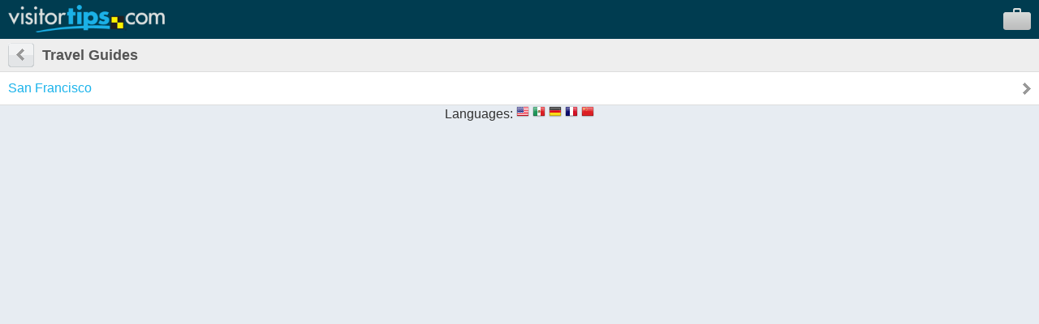

--- FILE ---
content_type: text/html; charset=UTF-8
request_url: https://m.visitortips.com/fr/resources/?c=usa&s=ca&cy=lafayette&resource=tig
body_size: 3981
content:
<!DOCTYPE html>
<html>
<head>

<!-- // Meta Tags // -->
<meta name="generator" content="EditInSite" />
<meta name="copyright" content="Copyright &amp;copy; 2026.  All rights reserved." />
<meta name="author" content="Corporate Web Image, Inc." />

<!-- // Stylesheets // -->

<!-- // Script Files // -->
<script src="https://ajax.googleapis.com/ajax/libs/jquery/2.2.4/jquery.min.js" type="text/javascript"></script>



<meta name="viewport" content="width=320" />
<script type="text/javascript" src="/assets/vtips/js/mobile/site.min.js?20200715"></script>
<link rel="stylesheet" href="/assets/vtips/css/mobile/global.css?20200714" type="text/css" />

<script type="text/javascript">
var gaProperty = 'UA-566136-6';
</script>
</head>
<body>
<!-- Google Tag Manager --><noscript><iframe src="//www.googletagmanager.com/ns.html?id=GTM-MK8Q29&lang=fr&profile=Mobile&isUser=No" height="0" width="0" style="display:none;visibility:hidden"></iframe></noscript><script>dataLayer = [{"lang":"fr","profile":"Mobile","isUser":"No"}];(function(w,d,s,l,i){w[l]=w[l]||[];w[l].push({'gtm.start':new Date().getTime(),event:'gtm.js'});var f=d.getElementsByTagName(s)[0],j=d.createElement(s),dl=l!='dataLayer'?'&l='+l:'';j.async=true;j.src='//www.googletagmanager.com/gtm.js?id='+i+dl;f.parentNode.insertBefore(j,f);})(window,document,'script','dataLayer','GTM-MK8Q29');</script><!-- End Google Tag Manager -->
	<div id="background">
		<div id="header">
			<div id="logo"><a id="gc_20696daf03bb634" href="/fr/" onclick="doit({'event': 'Click Logo'});"><img src="/assets/vtips/img/mobileadvanced/vtipslogo.png" width="193" height="34" border="0" /></a></div>
			<div id="suitcase"><a id="view_suitcase_link" href="/fr/suitcase/" onclick="doit({'event': 'View Suitcase'});"><img src="/assets/vtips/img/mobileadvanced/suitcase.png" width="34" height="27" border="0" /></a></div>
		</div>
		
		<div id="ph_shell_main"><div id="gc_12696daf03b775e">
	<div id="ph_main"><div id="gc_2696daf03b6d5b">
	<div class="back-subheader">
		<div id="left-button1" class="left-button1"><a href="../selectdestination.html?c=usa&s=ca&cy=lafayette"><img src="/assets/vtips/img/mobileadvanced/back.gif" width="32" height="30" border="0" /></a></div>
		<div id="title" class="title-wbutton">Travel Guides</div>
	</div>
	<div id="dl_link_list">
				<div class="selectable-row"><a href="https://issuu.com/certifiedfolderdisplay/docs/2024_san_francisco_24x18_flip_guide?fr=xKAE9_zU1NQ" onclick="doit({&quot;event&quot;:&quot;Click TIG&quot;,&quot;linkName&quot;:&quot;San Francisco&quot;,&quot;url&quot;:&quot;https:\/\/issuu.com\/certifiedfolderdisplay\/docs\/2024_san_francisco_24x18_flip_guide?fr=xKAE9_zU1NQ&quot;});" target="_blank">San Francisco</a></div>
			</div>
</div></div>
</div></div>
		
		<div id="flags">
			<label>Languages:</label>
			
			<a href="/en/resources/" onclick="doit({&quot;event&quot;:&quot;Change Language&quot;,&quot;lang&quot;:&quot;en&quot;});"><img src="/assets/vtips/img/flags/16/us.png" width="16" height="16" border="0" alt="English" /></a>
			<a href="/es/resources/" onclick="doit({&quot;event&quot;:&quot;Change Language&quot;,&quot;lang&quot;:&quot;es&quot;});"><img src="/assets/vtips/img/flags/16/mx.png" width="16" height="16" border="0" alt="Spanish" /></a>
			<a href="/de/resources/" onclick="doit({&quot;event&quot;:&quot;Change Language&quot;,&quot;lang&quot;:&quot;de&quot;});"><img src="/assets/vtips/img/flags/16/de.png" width="16" height="16" border="0" alt="German" /></a>
			<a href="/fr/resources/" onclick="doit({&quot;event&quot;:&quot;Change Language&quot;,&quot;lang&quot;:&quot;fr&quot;});"><img src="/assets/vtips/img/flags/16/fr.png" width="16" height="16" border="0" alt="French" /></a>
			<a href="/zh/resources/" onclick="doit({&quot;event&quot;:&quot;Change Language&quot;,&quot;lang&quot;:&quot;zh&quot;});"><img src="/assets/vtips/img/flags/16/cn.png" width="16" height="16" border="0" alt="Chinese" /></a>
		</div>
	</div>
	
	

	
</body>
</html>